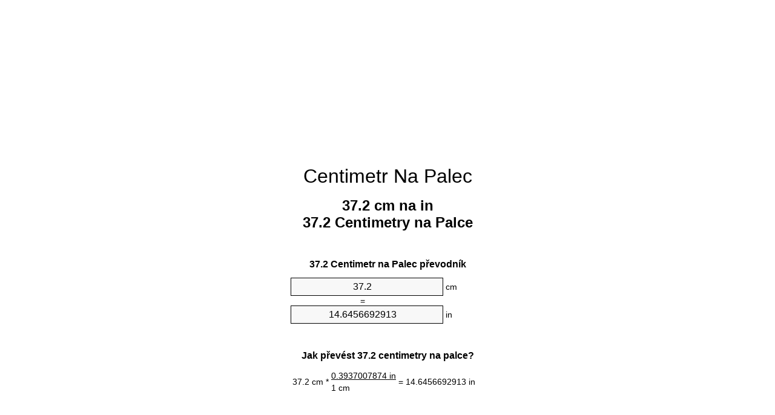

--- FILE ---
content_type: text/html
request_url: https://cm-to-inches.appspot.com/0/cs/37.2-centimetr-na-palec.html
body_size: 6264
content:
<!DOCTYPE html><html dir="ltr" lang="cs"><head><meta charset="utf-8"><title>37.2 Centimetry na Palce převod jednotek | 37.2 cm na in převod jednotek</title> <meta name="description" content="37.2 cm na in (37.2 centimetry na palce) převod jednotek. Convert 37.2 Centimetr na Palec patě vzorce, společné délky konverze, převodní tabulky a další."> <meta name="keywords" content="37.2 Centimetr na in, 37.2 Centimetr na Palce, 37.2 Centimetry na Palec, 37.2 cm na Palec, 37.2 cm na Palce, 37.2 Centimetry na Palce, 37.2 Centimetr na Palec"><meta name="viewport" content="width=device-width, initial-scale=1, maximum-scale=1, user-scalable=0"><link rel="icon" type="image/x-icon" href="https://cm-to-inches.appspot.com/favicon.ico"><link rel="shortcut icon" type="image/x-icon" href="https://cm-to-inches.appspot.com/favicon.ico"><link rel="icon" type="image/gif" href="https://cm-to-inches.appspot.com/favicon.gif"><link rel="icon" type="image/png" href="https://cm-to-inches.appspot.com/favicon.png"><link rel="apple-touch-icon" href="https://cm-to-inches.appspot.com/apple-touch-icon.png"><link rel="apple-touch-icon" href="https://cm-to-inches.appspot.com/apple-touch-icon-57x57.png" sizes="57x57"><link rel="apple-touch-icon" href="https://cm-to-inches.appspot.com/apple-touch-icon-60x60.png" sizes="60x60"><link rel="apple-touch-icon" href="https://cm-to-inches.appspot.com/apple-touch-icon-72x72.png" sizes="72x72"><link rel="apple-touch-icon" href="https://cm-to-inches.appspot.com/apple-touch-icon-76x76.png" sizes="76x76"><link rel="apple-touch-icon" href="https://cm-to-inches.appspot.com/apple-touch-icon-114x114.png" sizes="114x114"><link rel="apple-touch-icon" href="https://cm-to-inches.appspot.com/apple-touch-icon-120x120.png" sizes="120x120"><link rel="apple-touch-icon" href="https://cm-to-inches.appspot.com/apple-touch-icon-128x128.png" sizes="128x128"><link rel="apple-touch-icon" href="https://cm-to-inches.appspot.com/apple-touch-icon-144x144.png" sizes="144x144"><link rel="apple-touch-icon" href="https://cm-to-inches.appspot.com/apple-touch-icon-152x152.png" sizes="152x152"><link rel="apple-touch-icon" href="https://cm-to-inches.appspot.com/apple-touch-icon-180x180.png" sizes="180x180"><link rel="apple-touch-icon" href="https://cm-to-inches.appspot.com/apple-touch-icon-precomposed.png"><link rel="icon" type="image/png" href="https://cm-to-inches.appspot.com/favicon-16x16.png" sizes="16x16"><link rel="icon" type="image/png" href="https://cm-to-inches.appspot.com/favicon-32x32.png" sizes="32x32"><link rel="icon" type="image/png" href="https://cm-to-inches.appspot.com/favicon-96x96.png" sizes="96x96"><link rel="icon" type="image/png" href="https://cm-to-inches.appspot.com/favicon-160x160.png" sizes="160x160"><link rel="icon" type="image/png" href="https://cm-to-inches.appspot.com/favicon-192x192.png" sizes="192x192"><link rel="icon" type="image/png" href="https://cm-to-inches.appspot.com/favicon-196x196.png" sizes="196x196"><link rel="alternate" href="https://cm-to-inches.appspot.com/37.2-cm-to-inches.html" hreflang="en"><link rel="alternate" href="https://cm-to-inches.appspot.com/0/bg/37.2-santimetur-v-inch.html" hreflang="bg"><link rel="alternate" href="https://cm-to-inches.appspot.com/0/cs/37.2-centimetr-na-palec.html" hreflang="cs"><link rel="alternate" href="https://cm-to-inches.appspot.com/0/da/37.2-centimeter-til-tomme.html" hreflang="da"><link rel="alternate" href="https://cm-to-inches.appspot.com/0/de/37.2-zentimeter-in-zoll.html" hreflang="de"><link rel="alternate" href="https://cm-to-inches.appspot.com/1/el/37.2-ekatostometro-se-intsa.html" hreflang="el"><link rel="alternate" href="https://cm-to-inches.appspot.com/1/es/37.2-centimetro-en-pulgada.html" hreflang="es"><link rel="alternate" href="https://cm-to-inches.appspot.com/1/et/37.2-sentimeeter-et-toll.html" hreflang="et"><link rel="alternate" href="https://cm-to-inches.appspot.com/1/fi/37.2-senttimetri-tuuma.html" hreflang="fi"><link rel="alternate" href="https://cm-to-inches.appspot.com/2/fr/37.2-centimetre-en-pouce.html" hreflang="fr"><link rel="alternate" href="https://cm-to-inches.appspot.com/2/hr/37.2-centimetar-u-palac.html" hreflang="hr"><link rel="alternate" href="https://cm-to-inches.appspot.com/2/hu/37.2-centimeter-huevelyk.html" hreflang="hu"><link rel="alternate" href="https://cm-to-inches.appspot.com/2/it/37.2-centimetro-in-pollice.html" hreflang="it"><link rel="alternate" href="https://cm-to-inches.appspot.com/3/lt/37.2-centimetras-iki-colis.html" hreflang="lt"><link rel="alternate" href="https://cm-to-inches.appspot.com/3/mt/37.2-centimetru-fil-pulzier.html" hreflang="mt"><link rel="alternate" href="https://cm-to-inches.appspot.com/3/nl/37.2-centimeter-naar-inch.html" hreflang="nl"><link rel="alternate" href="https://cm-to-inches.appspot.com/3/pl/37.2-centymetr-na-cal.html" hreflang="pl"><link rel="alternate" href="https://cm-to-inches.appspot.com/4/pt/37.2-centimetro-em-polegada.html" hreflang="pt"><link rel="alternate" href="https://cm-to-inches.appspot.com/4/ro/37.2-centimetru-in-tol.html" hreflang="ro"><link rel="alternate" href="https://cm-to-inches.appspot.com/4/sk/37.2-centimeter-na-palec.html" hreflang="sk"><link rel="alternate" href="https://cm-to-inches.appspot.com/4/sv/37.2-centimeter-till-inch.html" hreflang="sv"><link rel="alternate" href="https://cm-to-inches.appspot.com/5/af/37.2-sentimeter-in-duim.html" hreflang="af"><link rel="alternate" href="https://cm-to-inches.appspot.com/5/ar/37.2-centimeter-to-inch.html" hreflang="ar"><link rel="alternate" href="https://cm-to-inches.appspot.com/5/az/37.2-santimetr-dueym.html" hreflang="az"><link rel="alternate" href="https://cm-to-inches.appspot.com/5/bn/37.2-centimeter-to-inch.html" hreflang="bn"><link rel="alternate" href="https://cm-to-inches.appspot.com/6/ca/37.2-centimetre-a-polzada.html" hreflang="ca"><link rel="alternate" href="https://cm-to-inches.appspot.com/6/hi/37.2-centimeter-to-inch.html" hreflang="hi"><link rel="alternate" href="https://cm-to-inches.appspot.com/6/id/37.2-sentimeter-ke-inci.html" hreflang="id"><link rel="alternate" href="https://cm-to-inches.appspot.com/6/ja/37.2-centimeter-to-inch.html" hreflang="ja"><link rel="alternate" href="https://cm-to-inches.appspot.com/7/ko/37.2-centimeter-to-inch.html" hreflang="ko"><link rel="alternate" href="https://cm-to-inches.appspot.com/7/no/37.2-centimeter-til-tomme.html" hreflang="no"><link rel="alternate" href="https://cm-to-inches.appspot.com/7/ru/37.2-santimetr-v-dyuym.html" hreflang="ru"><link rel="alternate" href="https://cm-to-inches.appspot.com/7/sl/37.2-centimeter-v-palec.html" hreflang="sl"><link rel="alternate" href="https://cm-to-inches.appspot.com/8/sq/37.2-centimetri-ne-inc.html" hreflang="sq"><link rel="alternate" href="https://cm-to-inches.appspot.com/8/th/37.2-centimeter-to-inch.html" hreflang="th"><link rel="alternate" href="https://cm-to-inches.appspot.com/8/gu/37.2-centimeter-to-inch.html" hreflang="gu"><link rel="alternate" href="https://cm-to-inches.appspot.com/8/tr/37.2-santimetre-inc.html" hreflang="tr"><link rel="alternate" href="https://cm-to-inches.appspot.com/9/uk/37.2-santymetr-v-dyuym.html" hreflang="uk"><link rel="alternate" href="https://cm-to-inches.appspot.com/9/vi/37.2-xentimet-sang-inch.html" hreflang="vi"><link rel="alternate" href="https://cm-to-inches.appspot.com/9/zhs/37.2-centimeter-to-inch.html" hreflang="zh-Hans"><link rel="alternate" href="https://cm-to-inches.appspot.com/9/zht/37.2-centimeter-to-inch.html" hreflang="zh-Hant"><link rel="alternate" href="https://cm-to-inches.appspot.com/10/engb/37.2-centimetres-to-inches.html" hreflang="en-GB"><link rel="canonical" href="https://cm-to-inches.appspot.com/0/cs/37.2-centimetr-na-palec.html">  <meta name="robots" content="index,follow"> <style type="text/css">*{font-family:arial,sans-serif;-webkit-appearance:none;-webkit-touch-callout:none;font-size:14px}body{margin:0;padding:0}.wrapper{width:320px;overflow:hidden;margin:0 auto;background-color:#fff}.ad_1{position:absolute;top:5px;left:calc(50% - 480px);padding:0;margin:0;width:300px;height:600px;overflow:hidden}.ad_2{padding:0;margin:0;width:320px;height:100px;overflow:hidden}.ad_3{padding:0;margin:0;width:320px;height:250px;overflow:hidden}.ad_4{padding:0;margin:0;width:320px;height:250px;display:none;overflow:hidden}.adsense_1{width:300px;height:600px;display:inline-block}.adsense_2{width:320px;height:100px;display:inline-block}.adsense_3{width:300px;height:250px;display:inline-block}.adsense_4{width:300px;height:250px;display:none}.header{overflow:hidden;text-align:center;padding-top:20px}.header a,.header a:active,.header a:hover{font-size:32px;color:#000;text-align:center;text-decoration:none}h1,h2{width:100%;text-align:center;font-weight:bold}h1,h1 span{font-size:24px}h2{font-size:16px;padding-top:30px}img{padding-left:5px;width:310px;height:705px}.text{padding:0 5px 5px 5px}.text a,.text a:hover,.text a:active{color:#005dab}.link_list,.footer ol{list-style:none;padding:0}.link_list li,.footer ol li{width:310px;padding:5px}.link_list li h3{padding:0;margin:0}.link_list li a,.link_list li a:hover,.link_list li a:active,.footer ol li a,.footer ol li a:hover,.footer ol li a:active,.footer ol li span{display:block;padding:5px 0 5px 0;color:#000;text-decoration:none}.link_list li a:hover,.footer ol li a:hover{text-decoration:underline}.link_list li a:after{content:"〉";float:right}input{width:240px;text-align:center;background-color:#f8f8f8;border:1px solid #000;padding:5px;font-size:16px}.center{padding-left:115px}.underline{text-decoration:underline;width:70px}.center1{text-align:center}.left{text-align:left}.right{text-align:right}.common,.common th,.common td{border:1px solid #000;border-collapse:collapse;padding:5px;width:300px}.common th{background-color:#cecece}.common td{width:50%;font-size:12px}.conversion{margin-bottom:20px}.b1{background-color:#f8f8f8}.footer{overflow:hidden;background-color:#dcdcdc;margin-top:30px}.footer ol li,.footer ol li a,.footer ol li span{text-align:center;color:#666}@media(min-width:759px) and (max-width:1014px){.ad_1{width:160px;left:calc(50% - 340px)}.adsense_1{width:160px}}@media(max-width:758px){.ad_1,.adsense_1{display:none}.ad_4,.adsense_4{display:inline-block}}</style><script type="text/javascript">function roundNumber(a,b){return Math.round(Math.round(a*Math.pow(10,b+1))/Math.pow(10,1))/Math.pow(10,b)}function convert(e,a,d,f){var c=document.getElementById(e).value;var b="";if(c!=""){if(!isNaN(c)){b=roundNumber(c*d,f)}}if(document.getElementById(a).hasAttribute("value")){document.getElementById(a).value=b}else{document.getElementById(a).textContent=b}};</script><script type="application/ld+json">
        {
            "@context": "http://schema.org",
            "@type": "WebSite",
            "name": "Centimetr Na Palec",
            "url": "https://cm-to-inches.appspot.com/0/cs/"
        }
    </script><script type="application/ld+json">
        {
            "@context": "http://schema.org",
            "@type": "BreadcrumbList",
            "itemListElement":
            [
                {
                    "@type": "ListItem",
                    "position": 1,
                    "item":
                    {
                        "@id": "https://cm-to-inches.appspot.com/0/cs/37.2-centimetr-na-palec.html",
                        "name": "37.2 Centimetry"
                    }
                }
            ]
        }
    </script> </head><body><div class="wrapper"><div class="ad_2"><script async src="//pagead2.googlesyndication.com/pagead/js/adsbygoogle.js"></script><ins class="adsbygoogle adsense_2" data-ad-client="ca-pub-5743809677409270" data-ad-slot="4540749941" data-ad-format="auto"></ins><script>(adsbygoogle=window.adsbygoogle||[]).push({});</script></div><div class="header"><header><a title="Centimetr Na Palec Převod Jednotek" href="https://cm-to-inches.appspot.com/0/cs/">Centimetr Na Palec</a></header></div><div><h1>37.2 cm na in<br>37.2 Centimetry na Palce</h1></div><div><div><h2>37.2 Centimetr na Palec převodník</h2></div><div><form><div><input id="from" type="number" min="0" max="1000000000000" step="any" placeholder="1" onkeyup="convert('from', 'to', 0.393700787402, 10);" onchange="convert('from', 'to', 0.393700787402, 10);" value="37.2">&nbsp;<span class="unit">cm</span></div><div class="center">=</div><div><input id="to" type="number" min="0" max="1000000000000" step="any" placeholder="1" onkeyup="convert('to', 'from', 2.54, 10);" onchange="convert('to', 'from', 2.54, 10);" value="14.6456692913">&nbsp;<span class="unit">in</span></div></form></div></div><div><div><h2>Jak převést 37.2 centimetry na palce?</h2></div><div><table><tr><td class="right" rowspan="2">37.2&nbsp;cm *</td><td class="underline">0.3937007874&nbsp;in</td><td class="left" rowspan="2">=&nbsp;14.6456692913&nbsp;in</td></tr><tr><td>1 cm</td></tr></table></div></div><div class="ad_3"><script async src="//pagead2.googlesyndication.com/pagead/js/adsbygoogle.js"></script><ins class="adsbygoogle adsense_3" data-ad-client="ca-pub-5743809677409270" data-ad-slot="6017483143" data-ad-format="auto"></ins><script>(adsbygoogle=window.adsbygoogle||[]).push({});</script></div><div><div><h2>Convert 37.2 cm na běžné délky</h2></div><div><table class="common"><tr><th>Fyzikální jednotka</th><th>Délka</th></tr><tr class="b1"><td>Nanometr</td><td>372000000.0 nm</td></tr><tr><td>Mikrometr</td><td>372000.0 µm</td></tr><tr class="b1"><td>Milimetr</td><td>372.0 mm</td></tr><tr><td>Centimetr</td><td>37.2 cm</td></tr><tr class="b1"><td>Palec</td><td>14.6456692913 in</td></tr><tr><td>Stopa</td><td>1.2204724409 ft</td></tr><tr class="b1"><td>Yard</td><td>0.406824147 yd</td></tr><tr><td>Metr</td><td>0.372 m</td></tr><tr class="b1"><td>Kilometr</td><td>0.000372 km</td></tr><tr><td>Míle</td><td>0.0002311501 mi</td></tr><tr class="b1"><td>Námořní míle</td><td>0.0002008639 nmi</td></tr></table></div></div><div class="ad_4"><script async src="//pagead2.googlesyndication.com/pagead/js/adsbygoogle.js"></script><ins class="adsbygoogle adsense_4" data-ad-client="ca-pub-5743809677409270" data-ad-slot="7494216347" data-ad-format="auto"></ins><script>(adsbygoogle=window.adsbygoogle||[]).push({});</script></div><div><div><h2>37.2 Centimetr převodní tabulka</h2></div><div><img alt="37.2 Centimetr převodní tabulka" src="https://cm-to-inches.appspot.com/image/37.2.png"></div></div><div><div><h2>Další centimetry na palce výpočty</h2></div><div><ol class="link_list"><li class="b1"><a title="36.2 cm na in | 36.2 Centimetry na Palce" href="https://cm-to-inches.appspot.com/0/cs/36.2-centimetr-na-palec.html">36.2 Centimetry na Palce</a></li><li><a title="36.3 cm na in | 36.3 Centimetry na Palce" href="https://cm-to-inches.appspot.com/0/cs/36.3-centimetr-na-palec.html">36.3 cm na Palec</a></li><li class="b1"><a title="36.4 cm na in | 36.4 Centimetry na Palce" href="https://cm-to-inches.appspot.com/0/cs/36.4-centimetr-na-palec.html">36.4 cm na in</a></li><li><a title="36.5 cm na in | 36.5 Centimetry na Palce" href="https://cm-to-inches.appspot.com/0/cs/36.5-centimetr-na-palec.html">36.5 cm na in</a></li><li class="b1"><a title="36.6 cm na in | 36.6 Centimetry na Palce" href="https://cm-to-inches.appspot.com/0/cs/36.6-centimetr-na-palec.html">36.6 cm na Palce</a></li><li><a title="36.7 cm na in | 36.7 Centimetry na Palce" href="https://cm-to-inches.appspot.com/0/cs/36.7-centimetr-na-palec.html">36.7 cm na in</a></li><li class="b1"><a title="36.8 cm na in | 36.8 Centimetry na Palce" href="https://cm-to-inches.appspot.com/0/cs/36.8-centimetr-na-palec.html">36.8 cm na Palce</a></li><li><a title="36.9 cm na in | 36.9 Centimetry na Palce" href="https://cm-to-inches.appspot.com/0/cs/36.9-centimetr-na-palec.html">36.9 cm na Palce</a></li><li class="b1"><a title="37 cm na in | 37 Centimetry na Palce" href="https://cm-to-inches.appspot.com/0/cs/37-centimetr-na-palec.html">37 Centimetry na in</a></li><li><a title="37.1 cm na in | 37.1 Centimetry na Palce" href="https://cm-to-inches.appspot.com/0/cs/37.1-centimetr-na-palec.html">37.1 Centimetry na in</a></li><li class="b1"><a title="37.2 cm na in | 37.2 Centimetry na Palce" href="https://cm-to-inches.appspot.com/0/cs/37.2-centimetr-na-palec.html">37.2 Centimetry na in</a></li><li><a title="37.3 cm na in | 37.3 Centimetry na Palce" href="https://cm-to-inches.appspot.com/0/cs/37.3-centimetr-na-palec.html">37.3 cm na Palec</a></li><li class="b1"><a title="37.4 cm na in | 37.4 Centimetry na Palce" href="https://cm-to-inches.appspot.com/0/cs/37.4-centimetr-na-palec.html">37.4 cm na Palce</a></li><li><a title="37.5 cm na in | 37.5 Centimetry na Palce" href="https://cm-to-inches.appspot.com/0/cs/37.5-centimetr-na-palec.html">37.5 cm na Palce</a></li><li class="b1"><a title="37.6 cm na in | 37.6 Centimetry na Palce" href="https://cm-to-inches.appspot.com/0/cs/37.6-centimetr-na-palec.html">37.6 cm na in</a></li><li><a title="37.7 cm na in | 37.7 Centimetry na Palce" href="https://cm-to-inches.appspot.com/0/cs/37.7-centimetr-na-palec.html">37.7 Centimetry na Palec</a></li><li class="b1"><a title="37.8 cm na in | 37.8 Centimetry na Palce" href="https://cm-to-inches.appspot.com/0/cs/37.8-centimetr-na-palec.html">37.8 Centimetry na Palec</a></li><li><a title="37.9 cm na in | 37.9 Centimetry na Palce" href="https://cm-to-inches.appspot.com/0/cs/37.9-centimetr-na-palec.html">37.9 cm na Palec</a></li><li class="b1"><a title="38 cm na in | 38 Centimetry na Palce" href="https://cm-to-inches.appspot.com/0/cs/38-centimetr-na-palec.html">38 Centimetry na Palec</a></li><li><a title="38.1 cm na in | 38.1 Centimetry na Palce" href="https://cm-to-inches.appspot.com/0/cs/38.1-centimetr-na-palec.html">38.1 Centimetry na in</a></li><li class="b1"><a title="38.2 cm na in | 38.2 Centimetry na Palce" href="https://cm-to-inches.appspot.com/0/cs/38.2-centimetr-na-palec.html">38.2 cm na Palce</a></li></ol></div></div> <div><div><h2>Alternativní hláskování</h2></div><div>37.2 Centimetr na in, 37.2 Centimetr ve in, 37.2 Centimetr na Palce, 37.2 Centimetr ve Palce, 37.2 Centimetry na Palec, 37.2 Centimetry ve Palec, 37.2 cm na Palec, 37.2 cm ve Palec, 37.2 cm na Palce, 37.2 cm ve Palce, 37.2 Centimetry na Palce, 37.2 Centimetry ve Palce, 37.2 Centimetr na Palec, 37.2 Centimetr ve Palec</div></div> <div><div><h2>Další jazyky</h2></div><div><ol class="link_list"><li class="b1"><a title="37.2 Cm To Inches Unit Converter" href="https://cm-to-inches.appspot.com/37.2-cm-to-inches.html" hreflang="en">&lrm;37.2 Cm To Inches</a></li><li><a title="37.2 сантиметър в инч преобразувател на единици" href="https://cm-to-inches.appspot.com/0/bg/37.2-santimetur-v-inch.html" hreflang="bg">&lrm;37.2 сантиметър в инч</a></li><li class="b1"><a title="37.2 Centimetr Na Palec Převod Jednotek" href="https://cm-to-inches.appspot.com/0/cs/37.2-centimetr-na-palec.html" hreflang="cs">&lrm;37.2 Centimetr Na Palec</a></li><li><a title="37.2 Centimeter Til Tomme Enhedsomregner" href="https://cm-to-inches.appspot.com/0/da/37.2-centimeter-til-tomme.html" hreflang="da">&lrm;37.2 Centimeter Til Tomme</a></li><li class="b1"><a title="37.2 Zentimeter In Zoll Einheitenumrechner" href="https://cm-to-inches.appspot.com/0/de/37.2-zentimeter-in-zoll.html" hreflang="de">&lrm;37.2 Zentimeter In Zoll</a></li><li><a title="37.2 εκατοστόμετρο σε ίντσα μετατροπέας μονάδων" href="https://cm-to-inches.appspot.com/1/el/37.2-ekatostometro-se-intsa.html" hreflang="el">&lrm;37.2 εκατοστόμετρο σε ίντσα</a></li><li class="b1"><a title="37.2 Centímetro En Pulgada Conversor De Unidades" href="https://cm-to-inches.appspot.com/1/es/37.2-centimetro-en-pulgada.html" hreflang="es">&lrm;37.2 Centímetro En Pulgada</a></li><li><a title="37.2 Sentimeeter Et Toll Ühikuteisendi" href="https://cm-to-inches.appspot.com/1/et/37.2-sentimeeter-et-toll.html" hreflang="et">&lrm;37.2 Sentimeeter Et Toll</a></li><li class="b1"><a title="37.2 Senttimetri Tuuma Yksikkömuunnin" href="https://cm-to-inches.appspot.com/1/fi/37.2-senttimetri-tuuma.html" hreflang="fi">&lrm;37.2 Senttimetri Tuuma</a></li><li><a title="37.2 Centimètre En Pouce Convertisseur D'Unités" href="https://cm-to-inches.appspot.com/2/fr/37.2-centimetre-en-pouce.html" hreflang="fr">&lrm;37.2 Centimètre En Pouce</a></li><li class="b1"><a title="37.2 Centimetar U Palac Pretvornik Jedinica" href="https://cm-to-inches.appspot.com/2/hr/37.2-centimetar-u-palac.html" hreflang="hr">&lrm;37.2 Centimetar U Palac</a></li><li><a title="37.2 Centiméter Hüvelyk Mértékegység Átváltó" href="https://cm-to-inches.appspot.com/2/hu/37.2-centimeter-huevelyk.html" hreflang="hu">&lrm;37.2 Centiméter Hüvelyk</a></li><li class="b1"><a title="37.2 Centimetro In Pollice Convertitore Di Unità" href="https://cm-to-inches.appspot.com/2/it/37.2-centimetro-in-pollice.html" hreflang="it">&lrm;37.2 Centimetro In Pollice</a></li><li><a title="37.2 Centimetras Iki Colis Vieneto Konverterio" href="https://cm-to-inches.appspot.com/3/lt/37.2-centimetras-iki-colis.html" hreflang="lt">&lrm;37.2 Centimetras Iki Colis</a></li><li class="b1"><a title="37.2 ċentimetru Fil Pulzier Konvertitur Unità" href="https://cm-to-inches.appspot.com/3/mt/37.2-centimetru-fil-pulzier.html" hreflang="mt">&lrm;37.2 ċentimetru Fil Pulzier</a></li><li><a title="37.2 Centimeter Naar Inch Eenheden Converter" href="https://cm-to-inches.appspot.com/3/nl/37.2-centimeter-naar-inch.html" hreflang="nl">&lrm;37.2 Centimeter Naar Inch</a></li><li class="b1"><a title="37.2 Centymetr Na Cal Przelicznik Jednostek" href="https://cm-to-inches.appspot.com/3/pl/37.2-centymetr-na-cal.html" hreflang="pl">&lrm;37.2 Centymetr Na Cal</a></li><li><a title="37.2 Centímetro Em Polegada Conversor De Unidades" href="https://cm-to-inches.appspot.com/4/pt/37.2-centimetro-em-polegada.html" hreflang="pt">&lrm;37.2 Centímetro Em Polegada</a></li><li class="b1"><a title="37.2 Centimetru în Țol Convertor Unități De Măsură" href="https://cm-to-inches.appspot.com/4/ro/37.2-centimetru-in-tol.html" hreflang="ro">&lrm;37.2 Centimetru în Țol</a></li><li><a title="37.2 Centimeter Na Palec Konvertor Jednotiek" href="https://cm-to-inches.appspot.com/4/sk/37.2-centimeter-na-palec.html" hreflang="sk">&lrm;37.2 Centimeter Na Palec</a></li><li class="b1"><a title="37.2 Centimeter Till Inch Enhetsomvandlaren" href="https://cm-to-inches.appspot.com/4/sv/37.2-centimeter-till-inch.html" hreflang="sv">&lrm;37.2 Centimeter Till Inch</a></li><li><a title="37.2 Sentimeter In Duim Eenheid Converter" href="https://cm-to-inches.appspot.com/5/af/37.2-sentimeter-in-duim.html" hreflang="af">&lrm;37.2 Sentimeter In Duim</a></li><li class="b1"><a title="37.2 محوّل الوحدات بوصة إلى سنتيمتر" href="https://cm-to-inches.appspot.com/5/ar/37.2-centimeter-to-inch.html" hreflang="ar">&rlm;37.2 بوصة إلى سنتيمتر</a></li><li><a title="37.2 Santimetr Düym Vahid Converter" href="https://cm-to-inches.appspot.com/5/az/37.2-santimetr-dueym.html" hreflang="az">&lrm;37.2 Santimetr Düym</a></li><li class="b1"><a title="37.2 সেনটিমিটার মধ্যে ইঞ্চি ইউনিট কনভার্টার" href="https://cm-to-inches.appspot.com/5/bn/37.2-centimeter-to-inch.html" hreflang="bn">&lrm;37.2 সেনটিমিটার মধ্যে ইঞ্চি</a></li><li><a title="37.2 Centímetre A Polzada Convertidor D'Unitats" href="https://cm-to-inches.appspot.com/6/ca/37.2-centimetre-a-polzada.html" hreflang="ca">&lrm;37.2 Centímetre A Polzada</a></li><li class="b1"><a title="37.2 सेंटीमीटर से इंच इकाई कन्वर्टर" href="https://cm-to-inches.appspot.com/6/hi/37.2-centimeter-to-inch.html" hreflang="hi">&lrm;37.2 सेंटीमीटर से इंच</a></li><li><a title="37.2 Sentimeter Ke Inci Pengonversi Satuan" href="https://cm-to-inches.appspot.com/6/id/37.2-sentimeter-ke-inci.html" hreflang="id">&lrm;37.2 Sentimeter Ke Inci</a></li><li class="b1"><a title="37.2 インチ単位換算センチ" href="https://cm-to-inches.appspot.com/6/ja/37.2-centimeter-to-inch.html" hreflang="ja">&lrm;37.2 インチセンチ</a></li><li><a title="37.2 센티미터 인치 변환기 미터" href="https://cm-to-inches.appspot.com/7/ko/37.2-centimeter-to-inch.html" hreflang="ko">&lrm;37.2 센티미터 인치</a></li><li class="b1"><a title="37.2 Centimeter Til Tomme Enhetskovertering" href="https://cm-to-inches.appspot.com/7/no/37.2-centimeter-til-tomme.html" hreflang="no">&lrm;37.2 Centimeter Til Tomme</a></li><li><a title="37.2 сантиметр в дюйм конвертер единиц" href="https://cm-to-inches.appspot.com/7/ru/37.2-santimetr-v-dyuym.html" hreflang="ru">&lrm;37.2 сантиметр в дюйм</a></li><li class="b1"><a title="37.2 Centimeter V Palec Pretvornik Enot" href="https://cm-to-inches.appspot.com/7/sl/37.2-centimeter-v-palec.html" hreflang="sl">&lrm;37.2 Centimeter V Palec</a></li><li><a title="37.2 Centimetri Në Inç Njësi Converter" href="https://cm-to-inches.appspot.com/8/sq/37.2-centimetri-ne-inc.html" hreflang="sq">&lrm;37.2 Centimetri Në Inç</a></li><li class="b1"><a title="37.2 เซนติเมตรนิ้วแปลงหน่วย" href="https://cm-to-inches.appspot.com/8/th/37.2-centimeter-to-inch.html" hreflang="th">&lrm;37.2 เซนติเมตรนิ้ว</a></li><li><a title="37.2 સેન્ટીમીટર ઇંચ પરિવર્તક માટે ઇંચ" href="https://cm-to-inches.appspot.com/8/gu/37.2-centimeter-to-inch.html" hreflang="gu">&lrm;37.2 સેન્ટીમીટર ઇંચ</a></li><li class="b1"><a title="37.2 Santimetre İnç Birim Dönüştürücü" href="https://cm-to-inches.appspot.com/8/tr/37.2-santimetre-inc.html" hreflang="tr">&lrm;37.2 Santimetre İnç</a></li><li><a title="37.2 сантиметр в дюйм конвертор величин" href="https://cm-to-inches.appspot.com/9/uk/37.2-santymetr-v-dyuym.html" hreflang="uk">&lrm;37.2 сантиметр в дюйм</a></li><li class="b1"><a title="37.2 Xentimét Sang Inch Trình Chuyển đổi đơn Vị" href="https://cm-to-inches.appspot.com/9/vi/37.2-xentimet-sang-inch.html" hreflang="vi">&lrm;37.2 Xentimét Sang Inch</a></li><li><a title="37.2 厘米为英寸位换算" href="https://cm-to-inches.appspot.com/9/zhs/37.2-centimeter-to-inch.html" hreflang="zh-Hans">&lrm;37.2 厘米为英寸</a></li><li class="b1"><a title="37.2 厘米至英寸位換算" href="https://cm-to-inches.appspot.com/9/zht/37.2-centimeter-to-inch.html" hreflang="zh-Hant">&lrm;37.2 厘米至英寸</a></li><li><a title="37.2 Centimetres To Inches Unit Converter" href="https://cm-to-inches.appspot.com/10/engb/37.2-centimetres-to-inches.html" hreflang="en-GB">&lrm;37.2 Centimetres To Inches</a></li></ol></div></div> <div class="footer"><footer><ol><li><a title="Sitemap 0.1 - 100 | Centimetr Na Palec Převod Jednotek" href="https://cm-to-inches.appspot.com/0/cs/sitemap-1.html">Sitemap 0.1 - 100</a></li><li><a title="Sitemap 101 - 1000 | Centimetr Na Palec Převod Jednotek" href="https://cm-to-inches.appspot.com/0/cs/sitemap-2.html">Sitemap 101 - 1000</a></li><li><a title="Sitemap 1010 - 10000 | Centimetr Na Palec Převod Jednotek" href="https://cm-to-inches.appspot.com/0/cs/sitemap-3.html">Sitemap 1010 - 10000</a></li><li><a title="Impresum | Centimetr Na Palec Převod Jednotek" href="https://cm-to-inches.appspot.com/0/cs/impressum.html" rel="nofollow">Impresum</a></li><li><span>&copy; Meta Technologies GmbH</span></li></ol></footer></div></div><div class="ad_1"><script async src="//pagead2.googlesyndication.com/pagead/js/adsbygoogle.js"></script><ins class="adsbygoogle adsense_1" data-ad-client="ca-pub-5743809677409270" data-ad-slot="3064016747" data-ad-format="auto"></ins><script>(adsbygoogle=window.adsbygoogle||[]).push({});</script></div></body></html>

--- FILE ---
content_type: text/html; charset=utf-8
request_url: https://www.google.com/recaptcha/api2/aframe
body_size: 266
content:
<!DOCTYPE HTML><html><head><meta http-equiv="content-type" content="text/html; charset=UTF-8"></head><body><script nonce="HsrB_uQ-Sm-Ts9K07SPcqA">/** Anti-fraud and anti-abuse applications only. See google.com/recaptcha */ try{var clients={'sodar':'https://pagead2.googlesyndication.com/pagead/sodar?'};window.addEventListener("message",function(a){try{if(a.source===window.parent){var b=JSON.parse(a.data);var c=clients[b['id']];if(c){var d=document.createElement('img');d.src=c+b['params']+'&rc='+(localStorage.getItem("rc::a")?sessionStorage.getItem("rc::b"):"");window.document.body.appendChild(d);sessionStorage.setItem("rc::e",parseInt(sessionStorage.getItem("rc::e")||0)+1);localStorage.setItem("rc::h",'1767960362333');}}}catch(b){}});window.parent.postMessage("_grecaptcha_ready", "*");}catch(b){}</script></body></html>